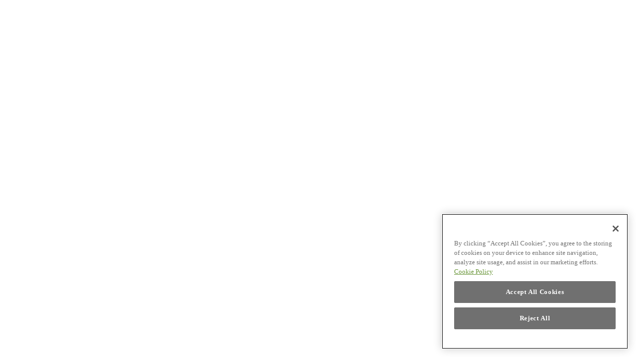

--- FILE ---
content_type: text/html
request_url: https://www.orderwithservy.com/marketplace/ord
body_size: 3526
content:
<!doctype html><html lang="en"><head><meta charset="utf-8"/><meta name="viewport" content="width=device-width,initial-scale=1,shrink-to-fit=no"/><meta name="theme-color" content="#000000"/><link rel="manifest" href="/manifest.json"/><link rel="shortcut icon" href="/favicon.ico"/><script src="https://cookie-cdn.cookiepro.com/scripttemplates/otSDKStub.js" type="text/javascript" charset="UTF-8" data-domain-script="9b2e3667-59f1-4510-9456-57f6e94064fd-test"></script><script type="text/javascript">function OptanonWrapper(){}</script><script>// Step 1: Extract the 'posID' from the URL
      const pathSegments = window.location.pathname.split('/');
      const posID = pathSegments[1]?.trim() || null; // Extract the posID from the URL;
      let marketplaceId = null; // Initialize marketplaceId to null
      if (posID && posID.toLocaleLowerCase() === 'marketplace') {
        marketplaceId = pathSegments.length > 2 ? pathSegments[2].toLowerCase() : null;
      }
      // Step 2: Conditionally load the Google Tag Manager script based on the 'marketplaceId'
      if (marketplaceId !== null && marketplaceId === 'dfw') 
      {
        // Dynamically create and append the Google Tag Manager script
        (function(w, d, s, l, i) {
          w[l] = w[l] || [];
          w[l].push({ 'gtm.start': new Date().getTime(), event: 'gtm.js' });
          var f = d.getElementsByTagName(s)[0],
            j = d.createElement(s),
            dl = l != 'dataLayer' ? '&l=' + l : '';
          j.async = true;
          j.src = 'https://www.googletagmanager.com/gtm.js?id=' + i + dl;
          f.parentNode.insertBefore(j, f);
        })(window, document, 'script', 'dataLayer', 'GTM-WP8S37KC');
      } else {
        console.log('Condition not met. Current id:', marketplaceId); // Debugging log
      }</script><title>Grab -- Order at Table</title><link href="/static/css/5.68f0a259.chunk.css" rel="stylesheet"><link href="/static/css/main.6bcb6815.chunk.css" rel="stylesheet"><link as="font" crossorigin="anonymous" href="/static/media/GothamHTF-BookItalic.40265931.woff2" rel="preload"><link as="font" crossorigin="anonymous" href="/static/media/GothamHTFMedium.75c92e7c.woff" rel="preload"><link as="image" href="/static/media/background.f4d47cb7.png" rel="preload"></head><body><script>if(null!==marketplaceId&&"dfw"===marketplaceId){const e=document.createElement("noscript");e.innerHTML='<iframe src="https://www.googletagmanager.com/ns.html?id=GTM-WP8S37KC" height="0" width="0" style="display:none;visibility:hidden"></iframe>',document.body.insertAdjacentElement("afterbegin",e)}</script><div id="root"></div><script src="https://core.spreedly.com/iframe/express-3.min.js" type="text/javascript"></script><script>!function(t){var e=t.createElement("script");e.setAttribute("data-position",5),e.setAttribute("data-account","3kdCKubmkE"),e.setAttribute("src","https://cdn.userway.org/widget.js"),(t.body||t.head).appendChild(e)}(document)</script><noscript>Please ensure Javascript is enabled for purposes of <a href="https://userway.org">website accessibility</a></noscript><script>!function(t,h,e,j,s,n){t.hj=t.hj||function(){(t.hj.q=t.hj.q||[]).push(arguments)},t._hjSettings={hjid:3251059,hjsv:6},s=h.getElementsByTagName("head")[0],(n=h.createElement("script")).async=1,n.src="https://static.hotjar.com/c/hotjar-"+t._hjSettings.hjid+".js?sv="+t._hjSettings.hjsv,s.appendChild(n)}(window,document)</script><script src="/static/js/runtime-main.f29acb37.js"></script><script src="/static/js/5.25b474a8.chunk.js"></script><script src="/static/js/main.17e3bc15.chunk.js"></script></body></html>

--- FILE ---
content_type: text/javascript
request_url: https://core.spreedly.com/iframe/express-3.min.js
body_size: 8200
content:
!function(){var e={56:function(e){e.exports={ajax:{post:function(e,t,n){var o=new XMLHttpRequest;o.onreadystatechange=function(){4==o.readyState&&n(o.status,o.responseText)},o.open("POST",e,!0),o.setRequestHeader("CONTENT-TYPE","application/json"),o.send(t)}},addListener:function(e,t,n){e.addEventListener?e.addEventListener(t,n,!1):e.attachEvent&&e.attachEvent("on"+t,n)},addInputListener:function(e,t){void 0===e.oninput?this.addListener(e,"keyup",t):this.addListener(e,"input",t)},removeListener:function(e,t,n){e.addEventListener?e.removeEventListener(t,n,!1):e.attachEvent&&e.detachEvent("on"+t,n)},getElementWithAttribute:function(e,t){for(var n=document.getElementsByTagName(e),o=0;o<n.length;o++)if(n[o].getAttribute(t))return n[o]},domain:function(e){if(void 0!==e){var t=e.match(/^(https?\:\/\/[^\/?#]+)(?:[\/?#]|$)/i);return t&&t[1]}},camelize:function(e){if(void 0!==e){var t=e.split("-");if(1==t.length)return e;for(var n=t[0],o=1;o<t.length;o++){var r=t[o];n=n+r.charAt(0).toUpperCase()+r.slice(1)}return n}},stripTags:function(e){if(void 0!==e)return e.replace(/(<([^>]+)>)/gi,"")},setText:function(e,t){void 0!==e&&void 0!==t&&(e.textContent&&void 0!==e.textContent?e.textContent=t:e.innerText=t)},style:function(e,t,n){if(void 0!==t&&void 0!==n){var o=this.camelize(t.trim());if(this.cssProperties.indexOf(o)>=0)for(var r=0;r<e.length;r++)e[r].style[this.cssToJsProperty(o)]=n.trim()}},removeClass:function(e,t){var n=new RegExp("(?:^|\\s)"+t+"(?!\\S)","g");e.className=e.className.replace(n,"")},hasClass:function(e,t){return!!e.className.match(new RegExp("(\\s|^)"+t+"(\\s|$)"))},addClass:function(t,n){e.exports.hasClass(t,n)||(t.className+=" "+n)},cssToJsProperty:function(e){return jsStyle=this.cssToJsPropertyMappings[e],jsStyle||e},cssProperties:["alignContent","alignItems","alignSelf","animation","animationDelay","animationDirection","animationDuration","animationFillMode","animationIterationCount","animationName","animationTimingFunction","animationPlayState","background","backgroundAttachment","backgroundColor","backgroundImage","backgroundPosition","backgroundRepeat","backgroundClip","backgroundOrigin","backgroundSize","backfaceVisibility","border","borderBottom","borderBottomColor","borderBottomLeftRadius","borderBottomRightRadius","borderBottomStyle","borderBottomWidth","borderCollapse","borderColor","borderImage","borderImageOutset","borderImageRepeat","borderImageSlice","borderImageSource","borderImageWidth","borderLeft","borderLeftColor","borderLeftStyle","borderLeftWidth","borderRadius","borderRight","borderRightColor","borderRightStyle","borderRightWidth","borderSpacing","borderStyle","borderTop","borderTopColor","borderTopLeftRadius","borderTopRightRadius","borderTopStyle","borderTopWidth","borderWidth","bottom","boxDecorationBreak","boxShadow","boxSizing","captionSide","clear","clip","color","columnCount","columnFill","columnGap","columnRule","columnRuleColor","columnRuleStyle","columnRuleWidth","columns","columnSpan","columnWidth","content","counterIncrement","counterReset","cursor","direction","display","emptyCells","flex","flexBasis","flexDirection","flexFlow","flexGrow","flexShrink","flexWrap","float","font","fontFamily","fontSize","fontStyle","fontVariant","fontWeight","fontSizeAdjust","fontStretch","hangingPunctuation","height","hyphens","icon","imageOrientation","justifyContent","left","letterSpacing","lineHeight","listStyle","listStyleImage","listStylePosition","listStyleType","margin","marginBottom","marginLeft","marginRight","marginTop","maxHeight","maxWidth","minHeight","minWidth","navDown","navIndex","navLeft","navRight","navUp","opacity","order","orphans","outline","outlineColor","outlineOffset","outlineStyle","outlineWidth","overflow","overflowX","overflowY","padding","paddingBottom","paddingLeft","paddingRight","paddingTop","pageBreakAfter","pageBreakBefore","pageBreakInside","perspective","perspectiveOrigin","position","quotes","resize","right","tableLayout","tabSize","textAlign","textAlignLast","textDecoration","textDecorationColor","textDecorationLine","textDecorationStyle","textIndent","textJustify","textOverflow","textShadow","textTransform","top","transform","transformOrigin","transformStyle","transition","transitionProperty","transitionDuration","transitionTimingFunction","transitionDelay","unicodeBidi","verticalAlign","visibility","whiteSpace","width","wordBreak","wordSpacing","wordWrap","widows","zIndex","-moz-appearance"],cssToJsPropertyMappings:{float:"cssFloat"},mobile:screen.width<=480||!!navigator.userAgent.match(/iPad/g),browserVersion:function(){var e,t=navigator.userAgent,n=t.match(/(opera|chrome|safari|firefox|msie|trident(?=\/))\/?\s*(\d+)/i)||[];return/trident/i.test(n[1])?"IE "+((e=/\brv[ :]+(\d+)/g.exec(t)||[])[1]||""):"Chrome"===n[1]&&null!=(e=t.match(/\bOPR\/(\d+)/))?"Opera "+e[1]:(n=n[2]?[n[1],n[2]]:[navigator.appName,navigator.appVersion,"-?"],null!=(e=t.match(/version\/(\d+)/i))&&n.splice(1,1,e[1]),n.join(" "))}}},500:function(e,t,n){var o=n(476),r={coreHost:"https://core.spreedly.com",cssType:".min",environmentKey:null},i={desktop:r.coreHost+"/stylesheets/express-"+o.css+r.cssType+".css",mobile:r.coreHost+"/stylesheets/express-mobile-"+o.css+r.cssType+".css"};e.exports={settings:r,testServer:r.coreHost,testKey:r.environmentKey,expressShortVersion:o.express,styles:i}},377:function(e,t){var n=null,o=null,r=null,i=null;t.setOnViewCloseFunction=function(e){e&&"function"==typeof e&&(o=e)},t.setOnInitFunction=function(e){e&&"function"==typeof e&&(n=e)},t.setOnPaymentMethodFunction=function(e){e&&"function"==typeof e&&(r=e)},t.setOnFailToTokenizeFunction=function(e){e&&"function"==typeof e&&(i=e)},t.viewClose=function(){o&&o()},t.init=function(){n&&n()},t.paymentMethod=function(e,t){r&&r(e,t)},t.failToTokenize=function(){i&&i()},t.reset=function(){n=null,o=null,r=null,i=null}},823:function(e,t,n){var o,r=n(610),i=n(513),a=n(56),l=a.removeClass,s=a.addClass,d="spreedly-field-",c=d+"invalid-icon",u=d+"valid",p=d+"invalid",m=function(e){l(e,u)},v=function(e){s(e,u)},y=function(e){l(i.numberParent,d+e)},f=function(e){t.clearInvalid(e.parentNode,!0),m(e.parentNode)};t.resetAllInputs=function(e){r.reset(),y(o),o=null;for(var t=e.getElementsByTagName("input"),n=0;n<t.length;n++)f(t[n]);f(i.number),f(i.cvv)},t.submissionAttempted=!1,t.invalidField=p,t.validField=u,t.getInvalidFields=function(){return document.getElementsByClassName(p)},t.clearInvalid=function(e,t){l(e,p),t&&(l(e,r.sho),l(e,c))},t.setCardType=function(e,t,n){e||y(o),e!==o&&(o&&y(o),e&&function(e){s(i.numberParent,d+e)}(e),o=e,r.updateCvvTooltip(o))},t.update=function(e,n,o){o&!n&&function(e){t.submissionAttempted&&s(e,p),s(e,c),s(e,r.sho)}(e),n?(t.clearInvalid(e,!0),r.removeTooltip(),v(e)):m(e),t.submissionAttempted&&0==t.getInvalidFields().length&&i.clearError()},document.getElementsByClassName||(document.getElementsByClassName=function(e){if(document.querySelectorAll)return document.querySelectorAll("."+e)})},513:function(e,t,n){var o=n(610),r=n(823),i=n(637),a=n(847),l=function(){return{initialize:t.initialize,unload:t.unload,numberHandler:t.numberHandler,cvvHandler:t.cvvHandler,validateExp:t.validateExp,validateFullName:t.validateFullName,clearError:t.clearError,displayErrors:t.displayErrors}},s=function(e,t){e.onmouseover=function(){o.addTooltip(e,t,r.submissionAttempted)},e.onmouseout=function(){o.removeTooltip()}},d=function(e,t){e.onfocus=function(){r.clearInvalid(e.parentNode),o.addTooltip(e.parentNode,"tooltipField",r.submissionAttempted)}},c=function(e,n){if(!n||!u(n)){var o=Number(t.month.value),r=2;e&&(r=1),o>=r&&o<=9&&1==t.month.value.length&&(t.month.value="0"+t.month.value.toString()),t.validateExp(e)}},u=function(e){return 9==e.keyCode||16==e.keyCode};t.initialize=function(){var n,r;e.exports=l(),t.name=document.getElementById(a.name),t.nameParent=document.getElementById(a.nameParent),t.numberParent=document.getElementById(a.numberParent),t.numberLabel=document.getElementById(a.numberLabel),t.number=document.getElementById(a.number),t.cvvParent=document.getElementById(a.cvvParent),t.cvv=document.getElementById(a.cvv),t.expLabel=document.getElementById(a.expirationLabel),t.exp=document.getElementById(a.exp),t.month=document.getElementById(a.expMonth),t.year=document.getElementById(a.expYear),t.error=document.getElementById(a.errors),t.modalOverlay=document.getElementById(a.modalOverlay),t.expressWrapper=document.getElementById(a.wrapper),t.modalForm=document.getElementById(a.modalForm),t.closeButton=document.getElementById(a.closeButton),t.submitButton=document.getElementById(a.submitButton),n="full_name",s(t.name.parentNode,n),t.name.onkeyup=function(){t.validateFullName()},t.name.onblur=function(){o.removeTooltip(),t.validateFullName(!0)},d(t.name),document.getElementById(a.nameInfoIcon).onclick=function(){o.addTooltip(parent,n,!0)},r=t.month.parentNode,s(r,"exp"),t.month.onkeyup=function(e){c(!1,e)},t.month.onblur=function(){o.removeTooltip(),c(!0)},t.year.onkeyup=function(e){t.validateExp(!1,!1,e)},t.year.onblur=function(){o.removeTooltip(),t.validateExp(!0,!0)},d(t.month),d(t.year),document.getElementById(a.expInfoIcon).onclick=function(){o.addTooltip(r,"exp",!0)},s(t.numberParent,"number"),s(t.cvvParent,"verification_value"),document.getElementById(a.numberInfoIcon).onclick=function(){o.addTooltip(t.numberParent,"number",!0)},document.getElementById(a.cvvInfoIcon).onclick=function(){o.addTooltip(t.cvvParent,"verification_value",!0)}},t.unload=function(){e.exports=l()},t.clearError=function(){t.error&&(t.error.innerHTML="")},t.displayErrors=function(e){t.clearError();for(var n=0;n<e.length;n++){var o=e[n].message;t.error.innerHTML=t.error.innerHTML+o+"<br/>"}},t.focusOnInvalidField=function(e){var n=null;if(e==t.nameParent?n=t.name:e==t.exp?n=t.month:e==t.numberParent?Spreedly.transferFocus("number"):e==t.cvvParent&&Spreedly.transferFocus("cvv"),n)try{n.focus()}catch(e){}},t.cvvHandler={onfocus:function(){r.clearInvalid(t.cvvParent),o.addTooltip(t.cvvParent,"verification_value",r.submissionAttempted)},onblur:function(e){o.removeTooltip(),r.update(t.cvvParent,e,!0)},oninput:function(e,n){r.update(t.cvvParent,e,n)}},t.numberHandler={onfocus:function(){r.clearInvalid(t.numberParent),o.addTooltip(t.numberParent,"number",r.submissionAttempted)},onblur:function(e){o.removeTooltip(),r.update(t.numberParent,e,!0)},oninput:function(e,n){r.update(t.numberParent,e,n)}},t.validateExp=function(e,n,a){if(!a||!u(a)){t.month.value=t.month.value.trim(),t.year.value=t.year.value.trim();var l=i.expDate(t.month.value,t.year.value);e&&n&&(o.expFlag=!0),o.expFlag?r.update(t.month.parentNode,l,e):r.update(t.month.parentNode,l,!1)}},t.validateFullName=function(e){var n=i.fullName(t.name.value);e&&r.update(t.name.parentNode,n,e)}},95:function(e,t,n){"use strict";n(137);var o,r=n(823),i=n(513),a=n(966),l=n(444),s=n(377),d=(n(56),{message:"Please correct invalid fields"}),c=function(){i.submitButton.removeAttribute("disabled")};t.initialize=function(){o=!1,r.submissionAttempted=!1,i.closeButton.onclick=a.close,i.submitButton.onclick=t.validateAndSubmit},t.onValidation=function(){var e;o&&(o=!1,(e=r.getInvalidFields()).length>0&&(t.onError([d]),i.focusOnInvalidField(e[0]),1)?s.failToTokenize():t.setToRecache?Spreedly.recache():Spreedly.tokenizeCreditCard())},t.onError=function(e){c(),i.displayErrors(e)},t.resetForm=function(){var e;Spreedly.resetFields(),l.resetParams(),(e=i.modalForm).reset(),r.resetAllInputs(e),c(),i.clearError(),r.submissionAttempted=!1},t.setToRecache=!1,t.validateAndSubmit=function(){var e;o=!0,r.submissionAttempted=!0,i.submitButton.disabled="true",i.clearError(),i.validateExp(!0,!0),i.validateFullName(!0),(e={}).full_name=i.name.value,e.year=(Number(i.year.value)+2e3).toString(),e.month=i.month.value,l.setFormData(e),Spreedly.validate()},t.unload=function(){t.setToRecache=!1}},847:function(e,t){t.name="spreedly-name",t.nameLabel="spreedly-name-label",t.nameParent="spreedly-name-parent",t.nameInfoIcon="spreedly-name-info-icon",t.number="spreedly-number",t.numberParent="spreedly-number-parent",t.numberLabel="spreedly-number-label",t.numberInfoIcon="spreedly-number-info-icon",t.cvv="spreedly-cvv",t.cvvParent="spreedly-cvv-parent",t.cvvLabel="spreedly-cvv-label",t.cvvInfoIcon="spreedly-cvv-info-icon",t.exp="spreedly-exp",t.expMonth="spreedly-exp-month",t.expYear="spreedly-exp-year",t.expirationLabel="spreedly-expiration-label",t.expInfoIcon="spreedly-exp-info-icon",t.errors="spreedly-errors",t.tooltip="spreedly-tooltip",t.wrapper="spreedly-wrapper",t.modalOverlay="spreedly-modal-overlay",t.modalForm="spreedly-modal-form",t.frameHolder="spreedly-frame-holder",t.mobileItemPlaceholder="mobile-item-placeholder",t.closeButton="spreedly-close-button",t.submitButton="spreedly-submit-button",t.amount="spreedly-amount",t.sidebarContent="spreedly-sidebar-content",t.companyName="spreedly-company-name",t.sidebarTopDescription="spreedly-sidebar-top-description",t.sidebarBottomDescription="spreedly-sidebar-bottom-description"},635:function(e,t,n){var o=n(95),r=n(823),i=n(513),a=n(966),l=n(444),s=n(377),d=n(847),c=null,u=!1,p=!1,m=null,v=null,y=null,f="",b=!0,h={numberEl:"spreedly-number",cvvEl:"spreedly-cvv",source:"express"},g=["nonce","timestamp","certificateToken","signature"],x=function(e){try{E(e),Spreedly.init(v,h),clearInterval(m)}catch(e){}};t.setConfiguration=function(){o.setToRecache&&Spreedly.setRecache(f,y)};var E=function(e){Spreedly.on("ready",(function(){Spreedly.setParam("environment_key",SpreedlyExpress.environment_key),l.setParams(e),Spreedly.setNumberFormat("prettyFormat"),Spreedly.setPlaceholder("cvv","123"),Spreedly.setPlaceholder("number","4111 1111 1111 1111");var n="width:100%;  height:100%; font-family : 'Helvetica Neue', Helvetica, Arial, sans-serif; margin-top: -5px;";if(c){var i=n+"font-size: 93.75%;";Spreedly.setFieldType("tel"),Spreedly.setStyle("cvv",i),Spreedly.setStyle("number",i)}else{var a=n+"font-size: 14px;";Spreedly.setFieldType("text"),Spreedly.setStyle("number",a),Spreedly.setStyle("cvv",a)}SpreedlyExpress.setRecache=function(e,n){o.setToRecache=!0,f=e,(y=n||{}).card_type&&r.setCardType(y.card_type),t.setConfiguration()},s.init()})),Spreedly.on("errors",(function(e){o.onError(e)}));var n=function(e,t){e&&(u=!!o.setToRecache||e.validNumber,p=!b||e.validCvv),i.numberHandler.oninput(u,t),i.cvvHandler.oninput(p,t),r.setCardType(e.cardType)};Spreedly.on("fieldEvent",(function(e,t,r,l){"input"==t?n(l):"escape"==t?a.close():"enter"==t?o.validateAndSubmit():"blur"==t?"number"==e?i.numberHandler.onblur(u):"cvv"==e&&i.cvvHandler.onblur(p):"focus"==t&&("number"==e?i.numberHandler.onfocus():"cvv"==e&&i.cvvHandler.onfocus())}));var d=function(e){i.closeButton.onclick(),l.successfulToken(e)};Spreedly.on("paymentMethod",d),Spreedly.on("recache",d),Spreedly.on("validation",(function(e){n(e,!0),o.onValidation()}))};t.focus=function(e){"month"==e?i.month.focus():Spreedly.transferFocus(e)},t.initialize=function(e,t,n,o){c=n,v=e,m=setInterval(x,10),S(h,o),x(t)};var S=function(e,t){t&&g.forEach((function(n){t[n]&&(e[n]=t[n])}))};t.unload=function(){l.unload(),y=null,f="",Spreedly&&(Spreedly.removeHandlers(),Spreedly.unload())},t.toggleCvv=function(){b=!b;var e=document.getElementById(d.cvvParent);b?e.removeAttribute("hidden"):e.setAttribute("hidden","")}},744:function(e,t,n){"use strict";var o="".concat("https://core.spreedly.com","/iframe/iframe-v1.min.js");if(!document.querySelector("script[src^='".concat(o,"']"))){var r=document.createElement("script");r.setAttribute("src",o),document.getElementsByTagName("head")[0].appendChild(r)}var i=n(95),a=n(966),l=n(444),s=n(635),d=n(377),c=n(56).mobile,u=function(){var e=SpreedlyExpress.initialOptions;return!!(e&&e.display&&e.display.basic||c)},p=function e(){var t;"complete"==document.readyState?(t=SpreedlyExpress.initialOptions,a.initialize(u()),i.initialize(),s.initialize(SpreedlyExpress.environment_key,t.paymentMethod,u,t.authParams),a.setDisplayOptions(t.display)):setTimeout(e,30)};window.SpreedlyExpress={},SpreedlyExpress.init=function(e,t,n,o){i.successfulToken=!1,e&&(SpreedlyExpress.environment_key=e,SpreedlyExpress.initialOptions={display:t||{},paymentMethod:n||{},authParams:o||{}},p())},SpreedlyExpress.reset=i.resetForm,SpreedlyExpress.triggerModalOpen=a.triggerModalOpen,SpreedlyExpress.openView=a.open,SpreedlyExpress.isViewOpen=a.isOpen,SpreedlyExpress.closeView=a.close,SpreedlyExpress.setDisplayOptions=a.setDisplayOptions,SpreedlyExpress.setPaymentMethodParams=l.setParams,SpreedlyExpress.transferFocus=s.focus,SpreedlyExpress.onInit=d.setOnInitFunction,SpreedlyExpress.onViewClose=d.setOnViewCloseFunction,SpreedlyExpress.onPaymentMethod=d.setOnPaymentMethodFunction,SpreedlyExpress.reload=function(e,t){SpreedlyExpress.unload(),SpreedlyExpress.init(e,t)},SpreedlyExpress.unload=function(){d.reset(),SpreedlyExpress.environment_key=null,SpreedlyExpress.initialOptions={},i.unload(),a.unload(),s.unload()},SpreedlyExpress.test={failToTokenize:d.setOnFailToTokenizeFunction},SpreedlyExpress.toggleCvv=function(){s.toggleCvv()},e.exports=SpreedlyExpress},966:function(e,t,n){var o=n(95),r=n(759),i=n(513),a=n(610),l=n(56),s=null,d=n(444),c=n(635),u=n(847),p=n(377),m={amount:u.amount,company_name:u.companyName,sidebar_top_description:u.sidebarTopDescription,sidebar_bottom_description:u.sidebarBottomDescription,submit_label:u.submitButton,close_label:u.closeButton,name_label:u.nameLabel,number_label:u.numberLabel,cvv_label:u.cvvLabel,expiration_label:u.expirationLabel},v=function(){try{i.name.focus()}catch(e){}},y=function(){for(var e=[i.modalOverlay,i.expressWrapper],t=0;t<e.length;t++)e[t].style.visibility="hidden",e[t].style.display="none",l.removeClass(e[t],"spreedly-modal-visible");var n=document.getElementsByTagName("body")[0];o.resetForm(),l.removeClass(n,"spreedly-stop-scroll"),p.viewClose()},f=function(e){if(e&&t.isOpen()&&e.keyCode)if(27===e.keyCode)y();else if(9===e.keyCode){if(e.shiftKey){if(i.closeButton===document.activeElement)return e.preventDefault(),e.stopPropagation(),i.modalSubmitButton.focus(),!1}else if(!e.shiftKey&&i.modalSubmitButton===document.activeElement)return e.preventDefault(),e.stopPropagation(),i.closeButton.focus(),!1}else 191===e.keyCode&&document.activeElement==i.month?(e.preventDefault(),e.stopPropagation(),i.year.focus()):13===e.keyCode&&t.submit()};t.initialize=function(e){s=e,r.initialize(s),a.initialize(s),i.numberParent.setAttribute("onclick",'SpreedlyExpress.transferFocus("number");'),i.cvvParent.setAttribute("onclick",'SpreedlyExpress.transferFocus("cvv");'),i.expLabel.setAttribute("onclick",'SpreedlyExpress.transferFocus("month");'),s||(i.modalOverlay.onkeydown=f)},t.unload=function(){y(),r.unload(),a.unload()},t.open=function(){if(d.token)d.returnToken();else{c.setConfiguration();var e=document.getElementsByTagName("body")[0];l.addClass(e,"spreedly-stop-scroll");for(var t=[i.modalOverlay,i.expressWrapper],n=0;n<t.length;n++)l.addClass(t[n],"spreedly-modal-visible"),t[n].style.visibility="visible",t[n].style.display="block";s||(window.scrollY?i.modalOverlay.style.top=window.scrollY+"px":i.modalOverlay.style.top=document.documentElement.scrollTop+"px"),setTimeout(v,30)}},t.close=y,t.isOpen=function(){return"visible"==i.modalOverlay.style.visibility},t.setDisplayOptions=function(e){for(var t=Object.keys(e),n=0;n<t.length;n++){var o=t[n];m[o]&&b(m[o],e[o])}e.full_name&&h(e.full_name)};var b=function(e,t){e==u.submitButton&&(t='<i class="spreedly-icon-lock"></i>'+t),document.getElementById(e).innerHTML=t},h=function(e){i.name.value=e,i.validateFullName(!0)}},444:function(e,t,n){n(513);var o=n(377),r={},i=["email","address1","address2","city","state","zip","country","phone_number","company","shipping_address1","shipping_address2","shipping_city","shipping_state","shipping_zip","shipping_country","shipping_phone_number"],a=function(){r={},t.token=null};t.token=null,t.initialize=function(){a()},t.unload=function(){a()},t.setFormData=function(e){r=e,Spreedly.setParam("full_name",e.full_name),Spreedly.setParam("month",e.month),Spreedly.setParam("year",e.year)},t.successfulToken=function(e){t.token=e,t.returnToken()},t.returnToken=function(){o.paymentMethod(t.token,r)},t.whitelistedParameters=i,t.setParams=function(e){if(e)for(var t=null,n=0;n<i.length;n++)(t=e[i[n]])&&Spreedly.setParam(i[n],t)},t.resetParams=function(){Spreedly.resetFields()}},610:function(e,t,n){var o=n(637),r=n(56),i=n(823),a=r.removeClass,l=r.addClass,s=r.hasClass,d=null,c={full_name:"Full name is required",number:"Enter your card number as it appears on your card",verification_value:"Enter your 3 digit CVV code",month:"Enter a two digit month",year:"Enter a two digit year",exp:"Enter a valid two digit month and two digit year"},u={full_name:"bottom: 310px; right: 24px; left:auto; top:auto",number:"bottom: 232px; right: 24px; left:auto; top:auto",verification_value:"bottom: 170px; right: 24px; left:auto; top:auto",month:"bottom: 170px; right: 167px; left:auto; top:auto",year:"bottom: 170px; right: 167px; left:auto; top:auto",exp:"bottom: 170px; right: 167px; left:auto; top:auto"};t.expFlag=!1,t.reset=function(){t.expFlag=!1},t.updateCvvTooltip=function(e){var t;if(o.cvvLengths[e]){t=o.cvvLengths[e];var n="back";"american_express"==e&&(n="front"),c.verification_value="Enter the "+t+" digit CVV code found on the "+n+" of your card"}else c.verification_value="Enter your 3 digit CVV code"},t.addTooltip=function(e,n,o){(t.expFlag||"month"!=n&&"year"!=n&&"exp"!=n)&&e&&(s(e,i.invalidField)||!s(e,i.validField)&&e.activeElement)&&(d&&o?alert(c[n]):function(e){var t=document.getElementById("spreedly-tooltip"),n=u[e];e&&(t.innerHTML=c[e]),t.setAttribute("style",n),l(t,"spreedly-tooltip-active")}(n))},t.removeTooltip=function(){var e=document.getElementById("spreedly-tooltip");e.setAttribute("style",""),a(e,"spreedly-tooltip-active")},t.initialize=function(e){d=e},t.unload=function(){d=null}},759:function(e,t,n){var o=n(137),r=n(500),i=n(513),a=n(847),l=null;t.initialize=function(e){var t;l=e,(t=document.createElement("link")).setAttribute("id","spreedly-express-css-file"),t.setAttribute("rel","stylesheet"),t.setAttribute("type","text/css"),t.setAttribute("href",l?r.styles.mobile:r.styles.desktop),document.getElementsByTagName("head")[0].appendChild(t),function(){document.getElementsByTagName("body")[0].appendChild(o('<div id="'+a.modalOverlay+'" class="spreedly-modal-overlay spreedly-modal-component" style="visibility:hidden; display:none;"><div id="'+a.wrapper+'" class="spreedly-wrapper spreedly-modal-component"><button type="button" class="spreedly-close" id="'+a.closeButton+'" aria-label="close">Cancel</button><div class="spreedly-sidebar"> <div class="spreedly-sidebar-content" id="'+a.sidebarContent+'"><div class="spreedly-company"><h1 class="company-name" id="'+a.companyName+'"></h1><h2 class="sidebar-top-description" id="'+a.sidebarTopDescription+'"></h2></div></div></div><div id="payment_div" class="spreedly-background"><form class="spreedly-form" accept-charset="UTF-8" id="'+a.modalForm+'" onsubmit="return false;"><div  id="'+a.frameHolder+'" class="spreedly-fields-holder "><fieldset class="spreedly-fs-name"> <div class="spreedly-field spreedly-field-name" id="'+a.nameParent+'" > <label class="spreedly-label" for="spreedly-name" id="'+a.nameLabel+'">Name</label> <input type="text" id="'+a.name+'" name="full_name" > <i class="spreedly-icon-validation" id="'+a.nameInfoIcon+'"></i> </div> </fieldset> <fieldset class="spreedly-fs-cc"> <legend class="spreedly-legend">Payment Details</legend> <div class="spreedly-field spreedly-field-number spreedly-iframe-field" id="'+a.numberParent+'" > <label class="spreedly-label spreedly-iframe-label" id="'+a.numberLabel+'" for="spreedly-number">Credit Card Number</label> <div id="'+a.number+'" class="spreedly-iframe-input"></div> <i class="spreedly-icon-cc"></i> <i class="spreedly-icon-validation" id="'+a.numberInfoIcon+'"></i> </div> <div class="spreedly-field spreedly-field-exp" id="'+a.exp+'"> <label class="spreedly-label" for="spreedly-exp" id="'+a.expirationLabel+'">Expiration Date</label> <input type="text" id="'+a.expMonth+'" name="month" placeholder="MM "  maxlength="2" > <span class="spreedly-exp-slash">/</span> <input type="text" id="'+a.expYear+'" name="year" placeholder=" YY" maxlength="2" > <i class="spreedly-icon-validation" id="'+a.expInfoIcon+'"></i> </div> <div class="spreedly-field spreedly-field-verification_value spreedly-iframe-field" id="'+a.cvvParent+'" > <label class="spreedly-label spreedly-iframe-label" id="'+a.cvvLabel+'" for="spreedly-verification_value">CVV</label> <div id="'+a.cvv+'" class="spreedly-iframe-input"></div> <i class="spreedly-icon-validation" id="'+a.cvvInfoIcon+'" ></i> </div> </fieldset> </div><div id="'+a.mobileItemPlaceholder+'"></div><div class="spreedly-button-wrapper"><button type="button" class="spreedly-button" id="'+a.submitButton+'"><i class="spreedly-icon-lock"></i>Pay Now</button></div><div class="spreedly-errors" id="'+a.errors+'"></div></form><div class="spreedly-tooltip spreedly-tooltip-right" id="'+a.tooltip+'"></div></div></div></div>'));var e=o('<h3 class="item-price" id="'+a.amount+'"></h3><div class="sidebar-bottom-description" id="'+a.sidebarBottomDescription+'"></div>');if(l){var t=o('<div class="spreedly-footer-item"></div>'),n=document.getElementById(a.mobileItemPlaceholder);t.appendChild(e),n.appendChild(t)}else{var r=o('<hr class="spreedly-sidebar-divider">'),i=o('<div class="spreedly-item"></div>'),s=document.getElementById(a.sidebarContent);s.appendChild(r),i.appendChild(e),s.appendChild(i)}}(),i.initialize(),"string"!=typeof i.year.placeholder&&(i.year.removeAttribute("placeholder"),i.month.removeAttribute("placeholder")),l&&(i.numberLabel.innerHTML="Number",i.expLabel.innerHTML="Exp. Date",i.month.setAttribute("type","tel"),i.year.setAttribute("type","tel"))},t.unload=function(){i.unload();var e=document.getElementById(a.modalOverlay);e&&e.parentNode.removeChild(e);var t=document.getElementById("spreedly-express-css-file");document.getElementsByTagName("head")[0].removeChild(t),l=null}},637:function(e){var t=new Date,n=t.getFullYear()%100;e.exports={cvvLengths:{visa:["3"],american_express:["4"],discover:["3"],jcb:["3"],diners_club:["3"],master:["3"],dankort:["3"],default:["3"]},dateRanges:{month:[1,12],year:[n,n+50]},_twoDigitDateField:function(e,t){return!!(e&&2==e.length&&Number(e)&&e>=this.dateRanges[t][0]&&e<=this.dateRanges[t][1])},expDate:function(e,o){var r=this._twoDigitDateField(e,"month"),i=this._twoDigitDateField(o,"year");return!(!r||!i)&&(o!=n||e>=t.getMonth())},fullName:function(e){return!!e&&!!e&""!==e&e.length>2}}},476:function(e,t,n){var o=n(147).i8;e.exports={express:o.substring(0,o.indexOf(".")),css:o}},137:function(e){e.exports=function(e,t){if("string"!=typeof e)throw new TypeError("String expected");t||(t=document);var n=/<([\w:]+)/.exec(e);if(!n)return t.createTextNode(e);e=e.replace(/^\s+|\s+$/g,"");var r=n[1];if("body"==r)return(i=t.createElement("html")).innerHTML=e,i.removeChild(i.lastChild);var i,a=o[r]||o._default,l=a[0],s=a[1],d=a[2];for((i=t.createElement("div")).innerHTML=s+e+d;l--;)i=i.lastChild;if(i.firstChild==i.lastChild)return i.removeChild(i.firstChild);for(var c=t.createDocumentFragment();i.firstChild;)c.appendChild(i.removeChild(i.firstChild));return c};var t=document.createElement("div");t.innerHTML='  <link/><table></table><a href="/a">a</a><input type="checkbox"/>';var n=!t.getElementsByTagName("link").length;t=void 0;var o={legend:[1,"<fieldset>","</fieldset>"],tr:[2,"<table><tbody>","</tbody></table>"],col:[2,"<table><tbody></tbody><colgroup>","</colgroup></table>"],_default:n?[1,"X<div>","</div>"]:[0,"",""]};o.td=o.th=[3,"<table><tbody><tr>","</tr></tbody></table>"],o.option=o.optgroup=[1,'<select multiple="multiple">',"</select>"],o.thead=o.tbody=o.colgroup=o.caption=o.tfoot=[1,"<table>","</table>"],o.polyline=o.ellipse=o.polygon=o.circle=o.text=o.line=o.path=o.rect=o.g=[1,'<svg xmlns="http://www.w3.org/2000/svg" version="1.1">',"</svg>"]},147:function(e){"use strict";e.exports={i8:"3.1.0"}}},t={};!function n(o){var r=t[o];if(void 0!==r)return r.exports;var i=t[o]={exports:{}};return e[o](i,i.exports,n),i.exports}(744)}();
